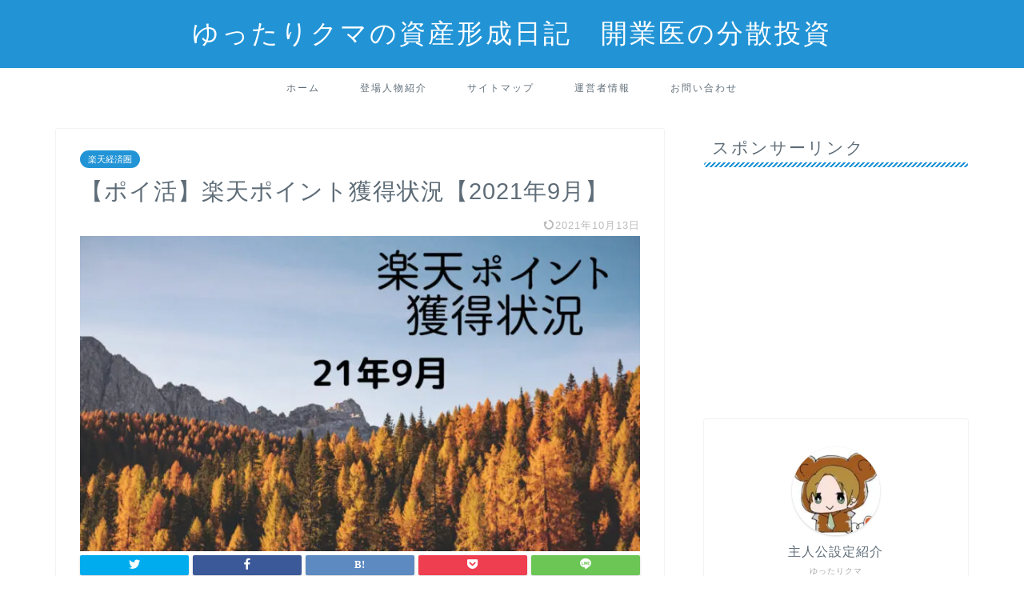

--- FILE ---
content_type: text/html; charset=utf-8
request_url: https://www.google.com/recaptcha/api2/aframe
body_size: -86
content:
<!DOCTYPE HTML><html><head><meta http-equiv="content-type" content="text/html; charset=UTF-8"></head><body><script nonce="ZpflzPk6xILg6a2cr3klhQ">/** Anti-fraud and anti-abuse applications only. See google.com/recaptcha */ try{var clients={'sodar':'https://pagead2.googlesyndication.com/pagead/sodar?'};window.addEventListener("message",function(a){try{if(a.source===window.parent){var b=JSON.parse(a.data);var c=clients[b['id']];if(c){var d=document.createElement('img');d.src=c+b['params']+'&rc='+(localStorage.getItem("rc::a")?sessionStorage.getItem("rc::b"):"");window.document.body.appendChild(d);sessionStorage.setItem("rc::e",parseInt(sessionStorage.getItem("rc::e")||0)+1);localStorage.setItem("rc::h",'1768952140876');}}}catch(b){}});window.parent.postMessage("_grecaptcha_ready", "*");}catch(b){}</script></body></html>

--- FILE ---
content_type: application/javascript; charset=utf-8;
request_url: https://dalc.valuecommerce.com/app3?p=887141186&_s=https%3A%2F%2Fyuttari-kuma.com%2Fpoint2109%2F&vf=iVBORw0KGgoAAAANSUhEUgAAAAMAAAADCAYAAABWKLW%2FAAAAMElEQVQYV2NkFGP4nxElyPBwwk8GRv%2BzzP9dv29mKDvmw8C4kavrf9SzRwxeAlMYACAqD0BAGjY6AAAAAElFTkSuQmCC
body_size: 1251
content:
vc_linkswitch_callback({"t":"6970114b","r":"aXARSwAMiIwDlMS2CooERAqKBtQmfQ","ub":"aXARSgAKT80DlMS2CooCsQqKC%2FBsVQ%3D%3D","vcid":"Bx31sEWIsQG8hOwwUPrmhEudWbnSNKyrHqxGX3j6Dg8uIT_1w5d7XA","vcpub":"0.821388","shopping.yahoo.co.jp":{"a":"2695956","m":"2201292","g":"8f42d0068c"},"lohaco.jp":{"a":"2686782","m":"2994932","g":"2ce657d78c"},"7net.omni7.jp":{"a":"2602201","m":"2993472","g":"a5c75d398c"},"www.amazon.co.jp":{"a":"2614000","m":"2366370","g":"89617b24ac","sp":"tag%3Dvc-22%26linkCode%3Dure"},"approach.yahoo.co.jp":{"a":"2695956","m":"2201292","g":"8f42d0068c"},"www.omni7.jp":{"a":"2602201","m":"2993472","g":"a5c75d398c"},"paypaystep.yahoo.co.jp":{"a":"2695956","m":"2201292","g":"8f42d0068c"},"lohaco.yahoo.co.jp":{"a":"2686782","m":"2994932","g":"2ce657d78c"},"l":4,"7netshopping.jp":{"a":"2602201","m":"2993472","g":"a5c75d398c"},"paypaymall.yahoo.co.jp":{"a":"2695956","m":"2201292","g":"8f42d0068c"},"p":887141186,"valuecommerce.ne.jp":{"a":"2803077","m":"4","g":"1a9f73a986"},"s":3595529,"valuecommerce.com":{"a":"2803077","m":"4","g":"1a9f73a986"},"mini-shopping.yahoo.co.jp":{"a":"2695956","m":"2201292","g":"8f42d0068c"},"shopping.geocities.jp":{"a":"2695956","m":"2201292","g":"8f42d0068c"}})